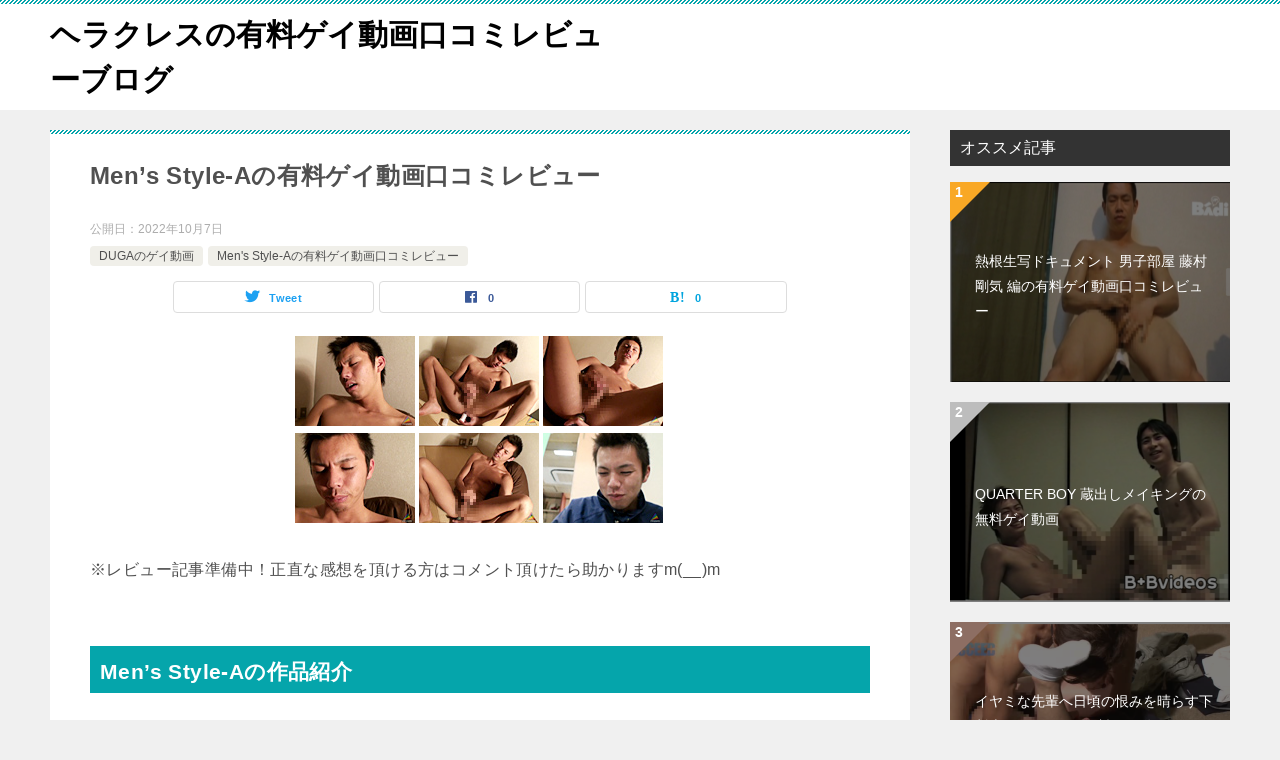

--- FILE ---
content_type: text/html; charset=UTF-8
request_url: https://heracles07.com/archives/1789
body_size: 13962
content:
<!doctype html>
<html lang="ja" class="col2 layout-footer-show">
<head>
	<meta charset="UTF-8">
<meta name="viewport" content="width=device-width,initial-scale=1.0,minimum-scale=1.5,maximum-scale=2.0,user-scalable=yes">
	<link rel="profile" href="http://gmpg.org/xfn/11">

	<title>Men&#8217;s Style-Aの有料ゲイ動画口コミレビュー</title>
<meta name='robots' content='max-image-preview:large' />
	<script>
		var shf = 1;
		var lso = 1;
		var ajaxurl = 'https://heracles07.com/wp-admin/admin-ajax.php';
		var sns_cnt = true;
			</script>
	<link rel='dns-prefetch' href='//webfonts.xserver.jp' />
<link rel='dns-prefetch' href='//stats.wp.com' />
<link rel="alternate" type="application/rss+xml" title="ヘラクレスの有料ゲイ動画口コミレビューブログ &raquo; フィード" href="https://heracles07.com/feed" />
<link rel="alternate" type="application/rss+xml" title="ヘラクレスの有料ゲイ動画口コミレビューブログ &raquo; コメントフィード" href="https://heracles07.com/comments/feed" />
<link rel="alternate" type="application/rss+xml" title="ヘラクレスの有料ゲイ動画口コミレビューブログ &raquo; Men&#8217;s Style-Aの有料ゲイ動画口コミレビュー のコメントのフィード" href="https://heracles07.com/archives/1789/feed" />
<link rel="alternate" title="oEmbed (JSON)" type="application/json+oembed" href="https://heracles07.com/wp-json/oembed/1.0/embed?url=https%3A%2F%2Fheracles07.com%2Farchives%2F1789" />
<link rel="alternate" title="oEmbed (XML)" type="text/xml+oembed" href="https://heracles07.com/wp-json/oembed/1.0/embed?url=https%3A%2F%2Fheracles07.com%2Farchives%2F1789&#038;format=xml" />
<style id='wp-img-auto-sizes-contain-inline-css' type='text/css'>
img:is([sizes=auto i],[sizes^="auto," i]){contain-intrinsic-size:3000px 1500px}
/*# sourceURL=wp-img-auto-sizes-contain-inline-css */
</style>
<style id='wp-emoji-styles-inline-css' type='text/css'>

	img.wp-smiley, img.emoji {
		display: inline !important;
		border: none !important;
		box-shadow: none !important;
		height: 1em !important;
		width: 1em !important;
		margin: 0 0.07em !important;
		vertical-align: -0.1em !important;
		background: none !important;
		padding: 0 !important;
	}
/*# sourceURL=wp-emoji-styles-inline-css */
</style>
<style id='wp-block-library-inline-css' type='text/css'>
:root{--wp-block-synced-color:#7a00df;--wp-block-synced-color--rgb:122,0,223;--wp-bound-block-color:var(--wp-block-synced-color);--wp-editor-canvas-background:#ddd;--wp-admin-theme-color:#007cba;--wp-admin-theme-color--rgb:0,124,186;--wp-admin-theme-color-darker-10:#006ba1;--wp-admin-theme-color-darker-10--rgb:0,107,160.5;--wp-admin-theme-color-darker-20:#005a87;--wp-admin-theme-color-darker-20--rgb:0,90,135;--wp-admin-border-width-focus:2px}@media (min-resolution:192dpi){:root{--wp-admin-border-width-focus:1.5px}}.wp-element-button{cursor:pointer}:root .has-very-light-gray-background-color{background-color:#eee}:root .has-very-dark-gray-background-color{background-color:#313131}:root .has-very-light-gray-color{color:#eee}:root .has-very-dark-gray-color{color:#313131}:root .has-vivid-green-cyan-to-vivid-cyan-blue-gradient-background{background:linear-gradient(135deg,#00d084,#0693e3)}:root .has-purple-crush-gradient-background{background:linear-gradient(135deg,#34e2e4,#4721fb 50%,#ab1dfe)}:root .has-hazy-dawn-gradient-background{background:linear-gradient(135deg,#faaca8,#dad0ec)}:root .has-subdued-olive-gradient-background{background:linear-gradient(135deg,#fafae1,#67a671)}:root .has-atomic-cream-gradient-background{background:linear-gradient(135deg,#fdd79a,#004a59)}:root .has-nightshade-gradient-background{background:linear-gradient(135deg,#330968,#31cdcf)}:root .has-midnight-gradient-background{background:linear-gradient(135deg,#020381,#2874fc)}:root{--wp--preset--font-size--normal:16px;--wp--preset--font-size--huge:42px}.has-regular-font-size{font-size:1em}.has-larger-font-size{font-size:2.625em}.has-normal-font-size{font-size:var(--wp--preset--font-size--normal)}.has-huge-font-size{font-size:var(--wp--preset--font-size--huge)}.has-text-align-center{text-align:center}.has-text-align-left{text-align:left}.has-text-align-right{text-align:right}.has-fit-text{white-space:nowrap!important}#end-resizable-editor-section{display:none}.aligncenter{clear:both}.items-justified-left{justify-content:flex-start}.items-justified-center{justify-content:center}.items-justified-right{justify-content:flex-end}.items-justified-space-between{justify-content:space-between}.screen-reader-text{border:0;clip-path:inset(50%);height:1px;margin:-1px;overflow:hidden;padding:0;position:absolute;width:1px;word-wrap:normal!important}.screen-reader-text:focus{background-color:#ddd;clip-path:none;color:#444;display:block;font-size:1em;height:auto;left:5px;line-height:normal;padding:15px 23px 14px;text-decoration:none;top:5px;width:auto;z-index:100000}html :where(.has-border-color){border-style:solid}html :where([style*=border-top-color]){border-top-style:solid}html :where([style*=border-right-color]){border-right-style:solid}html :where([style*=border-bottom-color]){border-bottom-style:solid}html :where([style*=border-left-color]){border-left-style:solid}html :where([style*=border-width]){border-style:solid}html :where([style*=border-top-width]){border-top-style:solid}html :where([style*=border-right-width]){border-right-style:solid}html :where([style*=border-bottom-width]){border-bottom-style:solid}html :where([style*=border-left-width]){border-left-style:solid}html :where(img[class*=wp-image-]){height:auto;max-width:100%}:where(figure){margin:0 0 1em}html :where(.is-position-sticky){--wp-admin--admin-bar--position-offset:var(--wp-admin--admin-bar--height,0px)}@media screen and (max-width:600px){html :where(.is-position-sticky){--wp-admin--admin-bar--position-offset:0px}}

/*# sourceURL=wp-block-library-inline-css */
</style><style id='wp-block-latest-posts-inline-css' type='text/css'>
.wp-block-latest-posts{box-sizing:border-box}.wp-block-latest-posts.alignleft{margin-right:2em}.wp-block-latest-posts.alignright{margin-left:2em}.wp-block-latest-posts.wp-block-latest-posts__list{list-style:none}.wp-block-latest-posts.wp-block-latest-posts__list li{clear:both;overflow-wrap:break-word}.wp-block-latest-posts.is-grid{display:flex;flex-wrap:wrap}.wp-block-latest-posts.is-grid li{margin:0 1.25em 1.25em 0;width:100%}@media (min-width:600px){.wp-block-latest-posts.columns-2 li{width:calc(50% - .625em)}.wp-block-latest-posts.columns-2 li:nth-child(2n){margin-right:0}.wp-block-latest-posts.columns-3 li{width:calc(33.33333% - .83333em)}.wp-block-latest-posts.columns-3 li:nth-child(3n){margin-right:0}.wp-block-latest-posts.columns-4 li{width:calc(25% - .9375em)}.wp-block-latest-posts.columns-4 li:nth-child(4n){margin-right:0}.wp-block-latest-posts.columns-5 li{width:calc(20% - 1em)}.wp-block-latest-posts.columns-5 li:nth-child(5n){margin-right:0}.wp-block-latest-posts.columns-6 li{width:calc(16.66667% - 1.04167em)}.wp-block-latest-posts.columns-6 li:nth-child(6n){margin-right:0}}:root :where(.wp-block-latest-posts.is-grid){padding:0}:root :where(.wp-block-latest-posts.wp-block-latest-posts__list){padding-left:0}.wp-block-latest-posts__post-author,.wp-block-latest-posts__post-date{display:block;font-size:.8125em}.wp-block-latest-posts__post-excerpt,.wp-block-latest-posts__post-full-content{margin-bottom:1em;margin-top:.5em}.wp-block-latest-posts__featured-image a{display:inline-block}.wp-block-latest-posts__featured-image img{height:auto;max-width:100%;width:auto}.wp-block-latest-posts__featured-image.alignleft{float:left;margin-right:1em}.wp-block-latest-posts__featured-image.alignright{float:right;margin-left:1em}.wp-block-latest-posts__featured-image.aligncenter{margin-bottom:1em;text-align:center}
/*# sourceURL=https://heracles07.com/wp-includes/blocks/latest-posts/style.min.css */
</style>
<style id='wp-block-search-inline-css' type='text/css'>
.wp-block-search__button{margin-left:10px;word-break:normal}.wp-block-search__button.has-icon{line-height:0}.wp-block-search__button svg{height:1.25em;min-height:24px;min-width:24px;width:1.25em;fill:currentColor;vertical-align:text-bottom}:where(.wp-block-search__button){border:1px solid #ccc;padding:6px 10px}.wp-block-search__inside-wrapper{display:flex;flex:auto;flex-wrap:nowrap;max-width:100%}.wp-block-search__label{width:100%}.wp-block-search.wp-block-search__button-only .wp-block-search__button{box-sizing:border-box;display:flex;flex-shrink:0;justify-content:center;margin-left:0;max-width:100%}.wp-block-search.wp-block-search__button-only .wp-block-search__inside-wrapper{min-width:0!important;transition-property:width}.wp-block-search.wp-block-search__button-only .wp-block-search__input{flex-basis:100%;transition-duration:.3s}.wp-block-search.wp-block-search__button-only.wp-block-search__searchfield-hidden,.wp-block-search.wp-block-search__button-only.wp-block-search__searchfield-hidden .wp-block-search__inside-wrapper{overflow:hidden}.wp-block-search.wp-block-search__button-only.wp-block-search__searchfield-hidden .wp-block-search__input{border-left-width:0!important;border-right-width:0!important;flex-basis:0;flex-grow:0;margin:0;min-width:0!important;padding-left:0!important;padding-right:0!important;width:0!important}:where(.wp-block-search__input){appearance:none;border:1px solid #949494;flex-grow:1;font-family:inherit;font-size:inherit;font-style:inherit;font-weight:inherit;letter-spacing:inherit;line-height:inherit;margin-left:0;margin-right:0;min-width:3rem;padding:8px;text-decoration:unset!important;text-transform:inherit}:where(.wp-block-search__button-inside .wp-block-search__inside-wrapper){background-color:#fff;border:1px solid #949494;box-sizing:border-box;padding:4px}:where(.wp-block-search__button-inside .wp-block-search__inside-wrapper) .wp-block-search__input{border:none;border-radius:0;padding:0 4px}:where(.wp-block-search__button-inside .wp-block-search__inside-wrapper) .wp-block-search__input:focus{outline:none}:where(.wp-block-search__button-inside .wp-block-search__inside-wrapper) :where(.wp-block-search__button){padding:4px 8px}.wp-block-search.aligncenter .wp-block-search__inside-wrapper{margin:auto}.wp-block[data-align=right] .wp-block-search.wp-block-search__button-only .wp-block-search__inside-wrapper{float:right}
/*# sourceURL=https://heracles07.com/wp-includes/blocks/search/style.min.css */
</style>
<style id='wp-block-search-theme-inline-css' type='text/css'>
.wp-block-search .wp-block-search__label{font-weight:700}.wp-block-search__button{border:1px solid #ccc;padding:.375em .625em}
/*# sourceURL=https://heracles07.com/wp-includes/blocks/search/theme.min.css */
</style>
<style id='wp-block-group-inline-css' type='text/css'>
.wp-block-group{box-sizing:border-box}:where(.wp-block-group.wp-block-group-is-layout-constrained){position:relative}
/*# sourceURL=https://heracles07.com/wp-includes/blocks/group/style.min.css */
</style>
<style id='wp-block-group-theme-inline-css' type='text/css'>
:where(.wp-block-group.has-background){padding:1.25em 2.375em}
/*# sourceURL=https://heracles07.com/wp-includes/blocks/group/theme.min.css */
</style>
<style id='global-styles-inline-css' type='text/css'>
:root{--wp--preset--aspect-ratio--square: 1;--wp--preset--aspect-ratio--4-3: 4/3;--wp--preset--aspect-ratio--3-4: 3/4;--wp--preset--aspect-ratio--3-2: 3/2;--wp--preset--aspect-ratio--2-3: 2/3;--wp--preset--aspect-ratio--16-9: 16/9;--wp--preset--aspect-ratio--9-16: 9/16;--wp--preset--color--black: #000000;--wp--preset--color--cyan-bluish-gray: #abb8c3;--wp--preset--color--white: #ffffff;--wp--preset--color--pale-pink: #f78da7;--wp--preset--color--vivid-red: #cf2e2e;--wp--preset--color--luminous-vivid-orange: #ff6900;--wp--preset--color--luminous-vivid-amber: #fcb900;--wp--preset--color--light-green-cyan: #7bdcb5;--wp--preset--color--vivid-green-cyan: #00d084;--wp--preset--color--pale-cyan-blue: #8ed1fc;--wp--preset--color--vivid-cyan-blue: #0693e3;--wp--preset--color--vivid-purple: #9b51e0;--wp--preset--gradient--vivid-cyan-blue-to-vivid-purple: linear-gradient(135deg,rgb(6,147,227) 0%,rgb(155,81,224) 100%);--wp--preset--gradient--light-green-cyan-to-vivid-green-cyan: linear-gradient(135deg,rgb(122,220,180) 0%,rgb(0,208,130) 100%);--wp--preset--gradient--luminous-vivid-amber-to-luminous-vivid-orange: linear-gradient(135deg,rgb(252,185,0) 0%,rgb(255,105,0) 100%);--wp--preset--gradient--luminous-vivid-orange-to-vivid-red: linear-gradient(135deg,rgb(255,105,0) 0%,rgb(207,46,46) 100%);--wp--preset--gradient--very-light-gray-to-cyan-bluish-gray: linear-gradient(135deg,rgb(238,238,238) 0%,rgb(169,184,195) 100%);--wp--preset--gradient--cool-to-warm-spectrum: linear-gradient(135deg,rgb(74,234,220) 0%,rgb(151,120,209) 20%,rgb(207,42,186) 40%,rgb(238,44,130) 60%,rgb(251,105,98) 80%,rgb(254,248,76) 100%);--wp--preset--gradient--blush-light-purple: linear-gradient(135deg,rgb(255,206,236) 0%,rgb(152,150,240) 100%);--wp--preset--gradient--blush-bordeaux: linear-gradient(135deg,rgb(254,205,165) 0%,rgb(254,45,45) 50%,rgb(107,0,62) 100%);--wp--preset--gradient--luminous-dusk: linear-gradient(135deg,rgb(255,203,112) 0%,rgb(199,81,192) 50%,rgb(65,88,208) 100%);--wp--preset--gradient--pale-ocean: linear-gradient(135deg,rgb(255,245,203) 0%,rgb(182,227,212) 50%,rgb(51,167,181) 100%);--wp--preset--gradient--electric-grass: linear-gradient(135deg,rgb(202,248,128) 0%,rgb(113,206,126) 100%);--wp--preset--gradient--midnight: linear-gradient(135deg,rgb(2,3,129) 0%,rgb(40,116,252) 100%);--wp--preset--font-size--small: 13px;--wp--preset--font-size--medium: 20px;--wp--preset--font-size--large: 36px;--wp--preset--font-size--x-large: 42px;--wp--preset--spacing--20: 0.44rem;--wp--preset--spacing--30: 0.67rem;--wp--preset--spacing--40: 1rem;--wp--preset--spacing--50: 1.5rem;--wp--preset--spacing--60: 2.25rem;--wp--preset--spacing--70: 3.38rem;--wp--preset--spacing--80: 5.06rem;--wp--preset--shadow--natural: 6px 6px 9px rgba(0, 0, 0, 0.2);--wp--preset--shadow--deep: 12px 12px 50px rgba(0, 0, 0, 0.4);--wp--preset--shadow--sharp: 6px 6px 0px rgba(0, 0, 0, 0.2);--wp--preset--shadow--outlined: 6px 6px 0px -3px rgb(255, 255, 255), 6px 6px rgb(0, 0, 0);--wp--preset--shadow--crisp: 6px 6px 0px rgb(0, 0, 0);}:where(.is-layout-flex){gap: 0.5em;}:where(.is-layout-grid){gap: 0.5em;}body .is-layout-flex{display: flex;}.is-layout-flex{flex-wrap: wrap;align-items: center;}.is-layout-flex > :is(*, div){margin: 0;}body .is-layout-grid{display: grid;}.is-layout-grid > :is(*, div){margin: 0;}:where(.wp-block-columns.is-layout-flex){gap: 2em;}:where(.wp-block-columns.is-layout-grid){gap: 2em;}:where(.wp-block-post-template.is-layout-flex){gap: 1.25em;}:where(.wp-block-post-template.is-layout-grid){gap: 1.25em;}.has-black-color{color: var(--wp--preset--color--black) !important;}.has-cyan-bluish-gray-color{color: var(--wp--preset--color--cyan-bluish-gray) !important;}.has-white-color{color: var(--wp--preset--color--white) !important;}.has-pale-pink-color{color: var(--wp--preset--color--pale-pink) !important;}.has-vivid-red-color{color: var(--wp--preset--color--vivid-red) !important;}.has-luminous-vivid-orange-color{color: var(--wp--preset--color--luminous-vivid-orange) !important;}.has-luminous-vivid-amber-color{color: var(--wp--preset--color--luminous-vivid-amber) !important;}.has-light-green-cyan-color{color: var(--wp--preset--color--light-green-cyan) !important;}.has-vivid-green-cyan-color{color: var(--wp--preset--color--vivid-green-cyan) !important;}.has-pale-cyan-blue-color{color: var(--wp--preset--color--pale-cyan-blue) !important;}.has-vivid-cyan-blue-color{color: var(--wp--preset--color--vivid-cyan-blue) !important;}.has-vivid-purple-color{color: var(--wp--preset--color--vivid-purple) !important;}.has-black-background-color{background-color: var(--wp--preset--color--black) !important;}.has-cyan-bluish-gray-background-color{background-color: var(--wp--preset--color--cyan-bluish-gray) !important;}.has-white-background-color{background-color: var(--wp--preset--color--white) !important;}.has-pale-pink-background-color{background-color: var(--wp--preset--color--pale-pink) !important;}.has-vivid-red-background-color{background-color: var(--wp--preset--color--vivid-red) !important;}.has-luminous-vivid-orange-background-color{background-color: var(--wp--preset--color--luminous-vivid-orange) !important;}.has-luminous-vivid-amber-background-color{background-color: var(--wp--preset--color--luminous-vivid-amber) !important;}.has-light-green-cyan-background-color{background-color: var(--wp--preset--color--light-green-cyan) !important;}.has-vivid-green-cyan-background-color{background-color: var(--wp--preset--color--vivid-green-cyan) !important;}.has-pale-cyan-blue-background-color{background-color: var(--wp--preset--color--pale-cyan-blue) !important;}.has-vivid-cyan-blue-background-color{background-color: var(--wp--preset--color--vivid-cyan-blue) !important;}.has-vivid-purple-background-color{background-color: var(--wp--preset--color--vivid-purple) !important;}.has-black-border-color{border-color: var(--wp--preset--color--black) !important;}.has-cyan-bluish-gray-border-color{border-color: var(--wp--preset--color--cyan-bluish-gray) !important;}.has-white-border-color{border-color: var(--wp--preset--color--white) !important;}.has-pale-pink-border-color{border-color: var(--wp--preset--color--pale-pink) !important;}.has-vivid-red-border-color{border-color: var(--wp--preset--color--vivid-red) !important;}.has-luminous-vivid-orange-border-color{border-color: var(--wp--preset--color--luminous-vivid-orange) !important;}.has-luminous-vivid-amber-border-color{border-color: var(--wp--preset--color--luminous-vivid-amber) !important;}.has-light-green-cyan-border-color{border-color: var(--wp--preset--color--light-green-cyan) !important;}.has-vivid-green-cyan-border-color{border-color: var(--wp--preset--color--vivid-green-cyan) !important;}.has-pale-cyan-blue-border-color{border-color: var(--wp--preset--color--pale-cyan-blue) !important;}.has-vivid-cyan-blue-border-color{border-color: var(--wp--preset--color--vivid-cyan-blue) !important;}.has-vivid-purple-border-color{border-color: var(--wp--preset--color--vivid-purple) !important;}.has-vivid-cyan-blue-to-vivid-purple-gradient-background{background: var(--wp--preset--gradient--vivid-cyan-blue-to-vivid-purple) !important;}.has-light-green-cyan-to-vivid-green-cyan-gradient-background{background: var(--wp--preset--gradient--light-green-cyan-to-vivid-green-cyan) !important;}.has-luminous-vivid-amber-to-luminous-vivid-orange-gradient-background{background: var(--wp--preset--gradient--luminous-vivid-amber-to-luminous-vivid-orange) !important;}.has-luminous-vivid-orange-to-vivid-red-gradient-background{background: var(--wp--preset--gradient--luminous-vivid-orange-to-vivid-red) !important;}.has-very-light-gray-to-cyan-bluish-gray-gradient-background{background: var(--wp--preset--gradient--very-light-gray-to-cyan-bluish-gray) !important;}.has-cool-to-warm-spectrum-gradient-background{background: var(--wp--preset--gradient--cool-to-warm-spectrum) !important;}.has-blush-light-purple-gradient-background{background: var(--wp--preset--gradient--blush-light-purple) !important;}.has-blush-bordeaux-gradient-background{background: var(--wp--preset--gradient--blush-bordeaux) !important;}.has-luminous-dusk-gradient-background{background: var(--wp--preset--gradient--luminous-dusk) !important;}.has-pale-ocean-gradient-background{background: var(--wp--preset--gradient--pale-ocean) !important;}.has-electric-grass-gradient-background{background: var(--wp--preset--gradient--electric-grass) !important;}.has-midnight-gradient-background{background: var(--wp--preset--gradient--midnight) !important;}.has-small-font-size{font-size: var(--wp--preset--font-size--small) !important;}.has-medium-font-size{font-size: var(--wp--preset--font-size--medium) !important;}.has-large-font-size{font-size: var(--wp--preset--font-size--large) !important;}.has-x-large-font-size{font-size: var(--wp--preset--font-size--x-large) !important;}
/*# sourceURL=global-styles-inline-css */
</style>

<style id='classic-theme-styles-inline-css' type='text/css'>
/*! This file is auto-generated */
.wp-block-button__link{color:#fff;background-color:#32373c;border-radius:9999px;box-shadow:none;text-decoration:none;padding:calc(.667em + 2px) calc(1.333em + 2px);font-size:1.125em}.wp-block-file__button{background:#32373c;color:#fff;text-decoration:none}
/*# sourceURL=/wp-includes/css/classic-themes.min.css */
</style>
<link rel='stylesheet' id='contact-form-7-css' href='https://heracles07.com/wp-content/plugins/contact-form-7/includes/css/styles.css?ver=6.1.4' type='text/css' media='all' />
<link rel='stylesheet' id='keni-style-css' href='https://heracles07.com/wp-content/themes/keni8-child/style.css?ver=6.9' type='text/css' media='all' />
<link rel='stylesheet' id='keni_base-css' href='https://heracles07.com/wp-content/themes/keni80_wp_standard_all_202209231243/base.css?ver=6.9' type='text/css' media='all' />
<link rel='stylesheet' id='keni-advanced-css' href='https://heracles07.com/wp-content/themes/keni80_wp_standard_all_202209231243/advanced.css?ver=6.9' type='text/css' media='all' />
<link rel='stylesheet' id='my-keni_base-css' href='https://heracles07.com/wp-content/themes/keni8-child/base.css?ver=6.9' type='text/css' media='all' />
<link rel='stylesheet' id='my-keni-advanced-css' href='https://heracles07.com/wp-content/themes/keni8-child/advanced.css?ver=6.9' type='text/css' media='all' />
<link rel='stylesheet' id='keni_base_default-css' href='https://heracles07.com/wp-content/themes/keni80_wp_standard_all_202209231243/default-style.css?ver=6.9' type='text/css' media='all' />
<link rel="canonical" href="https://heracles07.com/archives/1789" />
<link rel="https://api.w.org/" href="https://heracles07.com/wp-json/" /><link rel="alternate" title="JSON" type="application/json" href="https://heracles07.com/wp-json/wp/v2/posts/1789" /><link rel="EditURI" type="application/rsd+xml" title="RSD" href="https://heracles07.com/xmlrpc.php?rsd" />
<link rel='shortlink' href='https://heracles07.com/?p=1789' />
	<style>img#wpstats{display:none}</style>
		<meta name="description" content="※レビュー記事準備中！正直な感想を頂ける方はコメント頂けたら助かりますm(__)m Men&#8217;s Style-Aの作品紹介 公式サイト引用ですが、参考にしてみて下さい。 翔（カケル）くん、密室で乳首をいじりなが …">
		<!--OGP-->
		<meta property="og:type" content="article" />
<meta property="og:url" content="https://heracles07.com/archives/1789" />
		<meta property="og:title" content="Men&#8217;s Style-Aの有料ゲイ動画口コミレビュー"/>
		<meta property="og:description" content="※レビュー記事準備中！正直な感想を頂ける方はコメント頂けたら助かりますm(__)m Men&#8217;s Style-Aの作品紹介 公式サイト引用ですが、参考にしてみて下さい。 翔（カケル）くん、密室で乳首をいじりなが …">
		<meta property="og:site_name" content="ヘラクレスの有料ゲイ動画口コミレビューブログ">
		<meta property="og:image" content="https://heracles07.com/wp-content/uploads/2022/10/6a214a920761473496ae7e6a040076eb.png">
					<meta property="og:image:type" content="image/png">
						<meta property="og:image:width" content="378">
			<meta property="og:image:height" content="191">
					<meta property="og:locale" content="ja_JP">
				<!--OGP-->
		<meta name="google-site-verification" content="WWQBSkhpmfssp_MtOXvGvV7oyc5ad_Bwjg8Tg-UfvME" /></head>

<body class="wp-singular post-template-default single single-post postid-1789 single-format-standard wp-theme-keni80_wp_standard_all_202209231243 wp-child-theme-keni8-child no-gn"><!--ページの属性-->

<div id="top" class="keni-container">

<!--▼▼ ヘッダー ▼▼-->
<div class="keni-header_wrap">
	<div class="keni-header_outer">
		
		<header class="keni-header keni-header_col1">
			<div class="keni-header_inner">

							<p class="site-title"><a href="https://heracles07.com/" rel="home">ヘラクレスの有料ゲイ動画口コミレビューブログ</a></p>
			
			<div class="keni-header_cont">
						</div>

			</div><!--keni-header_inner-->
		</header><!--keni-header-->	</div><!--keni-header_outer-->
</div><!--keni-header_wrap-->
<!--▲▲ ヘッダー ▲▲-->

<div id="click-space"></div>




<div class="keni-main_wrap">
	<div class="keni-main_outer">

		<!--▼▼ メインコンテンツ ▼▼-->
		<main id="main" class="keni-main">
			<div class="keni-main_inner">

				<aside class="free-area free-area_before-title">
									</aside><!-- #secondary -->

		<article class="post-1789 post type-post status-publish format-standard has-post-thumbnail category-duga category-mens-style-a tag-duga tag-15 tag-5 tag-313 tag-611 keni-section" itemscope itemtype="http://schema.org/Article">
<meta itemscope itemprop="mainEntityOfPage"  itemType="https://schema.org/WebPage" itemid="https://heracles07.com/archives/1789" />

<div class="keni-section_wrap article_wrap">
	<div class="keni-section">

		<header class="article-header">
			<h1 class="entry_title" itemprop="headline">Men&#8217;s Style-Aの有料ゲイ動画口コミレビュー</h1>
			<div class="entry_status">
		<ul class="entry_date">
				<li class="entry_date_item">公開日：<time itemprop="datePublished" datetime="2022-10-07T23:44:17+09:00" content="2022-10-07T23:44:17+09:00">2022年10月7日</time></li>	</ul>
		<ul class="entry_category">
		<li class="entry_category_item duga%e3%81%ae%e3%82%b2%e3%82%a4%e5%8b%95%e7%94%bb"><a href="https://heracles07.com/archives/category/duga%e3%81%ae%e3%82%b2%e3%82%a4%e5%8b%95%e7%94%bb">DUGAのゲイ動画</a></li><li class="entry_category_item mens-style-a%e3%81%ae%e6%9c%89%e6%96%99%e3%82%b2%e3%82%a4%e5%8b%95%e7%94%bb%e5%8f%a3%e3%82%b3%e3%83%9f%e3%83%ac%e3%83%93%e3%83%a5%e3%83%bc"><a href="https://heracles07.com/archives/category/duga%e3%81%ae%e3%82%b2%e3%82%a4%e5%8b%95%e7%94%bb/mens-style-a%e3%81%ae%e6%9c%89%e6%96%99%e3%82%b2%e3%82%a4%e5%8b%95%e7%94%bb%e5%8f%a3%e3%82%b3%e3%83%9f%e3%83%ac%e3%83%93%e3%83%a5%e3%83%bc">Men's Style-Aの有料ゲイ動画口コミレビュー</a></li>	</ul>
</div>						<aside class="sns-btn_wrap">
			<div class="sns-btn_tw" data-url="https://heracles07.com/archives/1789" data-title="Men%26%238217%3Bs+Style-A%E3%81%AE%E6%9C%89%E6%96%99%E3%82%B2%E3%82%A4%E5%8B%95%E7%94%BB%E5%8F%A3%E3%82%B3%E3%83%9F%E3%83%AC%E3%83%93%E3%83%A5%E3%83%BC"></div>
		<div class="sns-btn_fb" data-url="https://heracles07.com/archives/1789" data-title="Men%26%238217%3Bs+Style-A%E3%81%AE%E6%9C%89%E6%96%99%E3%82%B2%E3%82%A4%E5%8B%95%E7%94%BB%E5%8F%A3%E3%82%B3%E3%83%9F%E3%83%AC%E3%83%93%E3%83%A5%E3%83%BC"></div>
		<div class="sns-btn_hatena" data-url="https://heracles07.com/archives/1789" data-title="Men%26%238217%3Bs+Style-A%E3%81%AE%E6%9C%89%E6%96%99%E3%82%B2%E3%82%A4%E5%8B%95%E7%94%BB%E5%8F%A3%E3%82%B3%E3%83%9F%E3%83%AC%E3%83%93%E3%83%A5%E3%83%BC"></div>
		</aside>					</header><!-- .article-header -->

		<div class="article-body" itemprop="articleBody">
			
			<div class="article-visual" itemprop="image" itemscope itemtype="https://schema.org/ImageObject">
				<img src="https://heracles07.com/wp-content/uploads/2022/10/6a214a920761473496ae7e6a040076eb.png" alt="Men&#8217;s Style-Aの有料ゲイ動画口コミレビュー"
                     width="378"
                     height="191">
				<meta itemprop="url" content="https://heracles07.com/wp-content/uploads/2022/10/6a214a920761473496ae7e6a040076eb.png">
				<meta itemprop="width" content="378">
				<meta itemprop="height" content="191">
			</div>
			
			<p>※レビュー記事準備中！正直な感想を頂ける方はコメント頂けたら助かりますm(__)m</p>
<h2 id="contentsname" class="title">Men&#8217;s Style-Aの作品紹介</h2>
<p>公式サイト引用ですが、参考にしてみて下さい。</p>
<blockquote>
<div class="detailbox">
<div class="detailbox">
<div class="detailbox">
<p class="introduction" itemprop="description"><span>翔（カケル）くん、密室で乳首をいじりながらオナニー。お尻に刺激が欲しくて思わず指を入れちゃい、たまらずおもちゃでぐりぐりアナニー。オフショット、バーチャルデートシーンつき！</span></p>
</div>
</div>
</div>
</blockquote>
<p>詳細はこちら</p>
<div id="dugaflvplayer-prism-0012" data-w="540" data-h="300" data-o="dugaflvplayer-prism-0012" data-l="ppv" data-p="prism-0012" data-a="16332" data-b="01"><a href="https://click.duga.jp/ppv/prism-0012/16332-01" target="_blank" rel="noopener">Men&#8217;s Style-A</a></div>
<p><script type="text/javascript" src="https://ad.duga.jp/flash/dugaflvplayer.js" defer></script></p>

		</div><!-- .article-body -->

	        <div class="post-tag">
			<dl>
				<dt>タグ</dt>
				<dd>
					<ul>
								            <li >
			                <a href="https://heracles07.com/archives/tag/duga"  rel="tag">DUGA</a>
			            </li>
									            <li >
			                <a href="https://heracles07.com/archives/tag/%e3%82%b2%e3%82%a4%e3%82%bb%e3%83%83%e3%82%af%e3%82%b9%e5%8b%95%e7%94%bb"  rel="tag">ゲイセックス動画</a>
			            </li>
									            <li >
			                <a href="https://heracles07.com/archives/tag/%e3%82%b2%e3%82%a4%e5%8b%95%e7%94%bb"  rel="tag">ゲイ動画</a>
			            </li>
									            <li >
			                <a href="https://heracles07.com/archives/tag/%e3%83%97%e3%83%aa%e3%82%ba%e3%83%a0%e3%83%93%e3%83%87%e3%82%aa"  rel="tag">プリズムビデオ</a>
			            </li>
									            <li >
			                <a href="https://heracles07.com/archives/tag/%e7%bf%94"  rel="tag">翔</a>
			            </li>
						        			</ul>
				</dd>
			</dl>
		</div>
	    </div><!-- .keni-section -->
</div><!-- .keni-section_wrap -->


<div class="behind-article-area">

<div class="keni-section_wrap keni-section_wrap_style02">
	<div class="keni-section">
<aside class="sns-btn_wrap">
			<div class="sns-btn_tw" data-url="https://heracles07.com/archives/1789" data-title="Men%26%238217%3Bs+Style-A%E3%81%AE%E6%9C%89%E6%96%99%E3%82%B2%E3%82%A4%E5%8B%95%E7%94%BB%E5%8F%A3%E3%82%B3%E3%83%9F%E3%83%AC%E3%83%93%E3%83%A5%E3%83%BC"></div>
		<div class="sns-btn_fb" data-url="https://heracles07.com/archives/1789" data-title="Men%26%238217%3Bs+Style-A%E3%81%AE%E6%9C%89%E6%96%99%E3%82%B2%E3%82%A4%E5%8B%95%E7%94%BB%E5%8F%A3%E3%82%B3%E3%83%9F%E3%83%AC%E3%83%93%E3%83%A5%E3%83%BC"></div>
		<div class="sns-btn_hatena" data-url="https://heracles07.com/archives/1789" data-title="Men%26%238217%3Bs+Style-A%E3%81%AE%E6%9C%89%E6%96%99%E3%82%B2%E3%82%A4%E5%8B%95%E7%94%BB%E5%8F%A3%E3%82%B3%E3%83%9F%E3%83%AC%E3%83%93%E3%83%A5%E3%83%BC"></div>
		</aside>

		<div class="keni-related-area keni-section_wrap keni-section_wrap_style02">
			<section class="keni-section">

			<h2 class="keni-related-title">関連記事</h2>

			<ul class="related-entry-list related-entry-list_style01">
			<li class="related-entry-list_item"><figure class="related-entry_thumb"><a href="https://heracles07.com/archives/1771" title="今風イケメン敏感マッサージボーイがエロ客の罠にかかる！一部始終を盗撮カメラが激撮！の有料ゲイ動画口コミレビュー"><img src="https://heracles07.com/wp-content/uploads/2022/10/e9150c1655cd5aa42d550a895a5c321c.png" class="relation-image" width="150" alt="今風イケメン敏感マッサージボーイがエロ客の罠にかかる！一部始終を盗撮カメラが激撮！の有料ゲイ動画口コミレビュー"></a></figure><p class="related-entry_title"><a href="https://heracles07.com/archives/1771" title="今風イケメン敏感マッサージボーイがエロ客の罠にかかる！一部始終を盗撮カメラが激撮！の有料ゲイ動画口コミレビュー">今風イケメン敏感マッサージボーイがエロ客の罠にかかる！一部始終を盗撮カメラが激撮！の有料ゲイ動画口コミレビュー</a></p></li><li class="related-entry-list_item"><figure class="related-entry_thumb"><a href="https://heracles07.com/archives/1910" title="ANALSEXFUN！144seiya四谷デートSP！03後編の有料ゲイ動画口コミレビュー"><img src="https://heracles07.com/wp-content/uploads/2022/10/5a358fae442200e7ba7bc4e4cc840f6d.png" class="relation-image" width="150" alt="ANALSEXFUN！144seiya四谷デートSP！03後編の有料ゲイ動画口コミレビュー"></a></figure><p class="related-entry_title"><a href="https://heracles07.com/archives/1910" title="ANALSEXFUN！144seiya四谷デートSP！03後編の有料ゲイ動画口コミレビュー">ANALSEXFUN！144seiya四谷デートSP！03後編の有料ゲイ動画口コミレビュー</a></p></li><li class="related-entry-list_item"><figure class="related-entry_thumb"><a href="https://heracles07.com/archives/1213" title="草食系まったりフェラの有料ゲイ動画口コミレビュー"><img src="https://heracles07.com/wp-content/uploads/2022/09/97a5b22272f6d37646f4daba0e2ea91c.png" class="relation-image" width="150" alt="草食系まったりフェラの有料ゲイ動画口コミレビュー"></a></figure><p class="related-entry_title"><a href="https://heracles07.com/archives/1213" title="草食系まったりフェラの有料ゲイ動画口コミレビュー">草食系まったりフェラの有料ゲイ動画口コミレビュー</a></p></li><li class="related-entry-list_item"><figure class="related-entry_thumb"><a href="https://heracles07.com/archives/194" title="ノンケ痴漢エクスプレス II イケメン親切リーマン編の無料ゲイ動画"><img src="https://heracles07.com/wp-content/uploads/2022/08/98df0f8c83d63f6f5c4d964bee5f8864.png" class="relation-image" width="150" alt="ノンケ痴漢エクスプレス II イケメン親切リーマン編の無料ゲイ動画"></a></figure><p class="related-entry_title"><a href="https://heracles07.com/archives/194" title="ノンケ痴漢エクスプレス II イケメン親切リーマン編の無料ゲイ動画">ノンケ痴漢エクスプレス II イケメン親切リーマン編の無料ゲイ動画</a></p></li><li class="related-entry-list_item"><figure class="related-entry_thumb"><a href="https://heracles07.com/archives/1928" title="Men’s Porn Starー現役AV男優・かめじろう編ーの有料ゲイ動画口コミレビュー"><img src="https://heracles07.com/wp-content/uploads/2022/10/c1136462e4fdc1acd8b2695ac55b8a72.png" class="relation-image" width="150" alt="Men’s Porn Starー現役AV男優・かめじろう編ーの有料ゲイ動画口コミレビュー"></a></figure><p class="related-entry_title"><a href="https://heracles07.com/archives/1928" title="Men’s Porn Starー現役AV男優・かめじろう編ーの有料ゲイ動画口コミレビュー">Men’s Porn Starー現役AV男優・かめじろう編ーの有料ゲイ動画口コミレビュー</a></p></li><li class="related-entry-list_item"><figure class="related-entry_thumb"><a href="https://heracles07.com/archives/2003" title="今風ギャル男同士のラブラブセックス♪の有料ゲイ動画口コミレビュー"><img src="https://heracles07.com/wp-content/uploads/2022/10/8be8bbfd13f3bad6abfcb25d505e8fdf.png" class="relation-image" width="150" alt="今風ギャル男同士のラブラブセックス♪の有料ゲイ動画口コミレビュー"></a></figure><p class="related-entry_title"><a href="https://heracles07.com/archives/2003" title="今風ギャル男同士のラブラブセックス♪の有料ゲイ動画口コミレビュー">今風ギャル男同士のラブラブセックス♪の有料ゲイ動画口コミレビュー</a></p></li>
			</ul>


			</section><!--keni-section-->
		</div>		
	<nav class="navigation post-navigation" aria-label="投稿">
		<h2 class="screen-reader-text">投稿ナビゲーション</h2>
		<div class="nav-links"><div class="nav-previous"><a href="https://heracles07.com/archives/1786">URAグラ／HIKARUの有料ゲイ動画口コミレビュー</a></div><div class="nav-next"><a href="https://heracles07.com/archives/1792">ANALSEXFUN！58三咲＆Krisの有料ゲイ動画口コミレビュー</a></div></div>
	</nav>
	</div>
</div>
</div><!-- .behind-article-area -->

</article><!-- #post-## -->



<div class="keni-section_wrap keni-section_wrap_style02">
	<section id="comments" class="comments-area keni-section">


	<div id="respond" class="comment-respond">
		<h2 id="reply-title" class="comment-reply-title">コメントを残す <small><a rel="nofollow" id="cancel-comment-reply-link" href="/archives/1789#respond" style="display:none;">コメントをキャンセル</a></small></h2><form action="https://heracles07.com/wp-comments-post.php" method="post" id="commentform" class="comment-form"><div class="comment-form-author"><p class="comment-form_item_title"><label for="author"><small>名前 <span class="required">必須</span></small></label></p><p class="comment-form_item_input"><input id="author" class="w60" name="author" type="text" value="" size="30" aria-required="true" required="required" /></p></div>
<div class="comment-form-email comment-form-mail"><p class="comment-form_item_title"><label for="email"><small>メール（公開されません） <span class="required">必須</span></small></label></p><p class="comment-form_item_input"><input id="email" class="w60" name="email" type="email" value="" size="30" aria-required="true" required="required" /></p></div>
<div class="comment-form-url"><p class="comment-form_item_title"><label for="url"><small>サイト</small></label></p><p class="comment-form_item_input"><input id="url" class="w60" name="url" type="url" value="" size="30" /></p></div>
<p class="comment-form-cookies-consent"><input id="wp-comment-cookies-consent" name="wp-comment-cookies-consent" type="checkbox" value="yes" /> <label for="wp-comment-cookies-consent">次回のコメントで使用するためブラウザーに自分の名前、メールアドレス、サイトを保存する。</label></p>
<p class="comment-form-comment comment-form_item_title"><label for="comment"><small>コメント</small></label></p><p class="comment-form_item_textarea"><textarea id="comment" name="comment" class="w100" cols="45" rows="8" maxlength="65525" aria-required="true" required="required"></textarea></p><div class="form-submit al-c m20-t"><p><input name="submit" type="submit" id="submit" class="submit btn btn-form01 dir-arw_r btn_style03" value="コメントを送信" /> <input type='hidden' name='comment_post_ID' value='1789' id='comment_post_ID' />
<input type='hidden' name='comment_parent' id='comment_parent' value='0' />
</p></div><p style="display: none;"><input type="hidden" id="akismet_comment_nonce" name="akismet_comment_nonce" value="5216432eaf" /></p><p style="display: none !important;" class="akismet-fields-container" data-prefix="ak_"><label>&#916;<textarea name="ak_hp_textarea" cols="45" rows="8" maxlength="100"></textarea></label><input type="hidden" id="ak_js_1" name="ak_js" value="147"/><script>document.getElementById( "ak_js_1" ).setAttribute( "value", ( new Date() ).getTime() );</script></p></form>	</div><!-- #respond -->
		
</section>
</div>
				<aside class="free-area free-area_after-cont">
									</aside><!-- #secondary -->

			</div><!-- .keni-main_inner -->
		</main><!-- .keni-main -->


<aside id="secondary" class="keni-sub">
	<div id="keni_pv-2" class="keni-section_wrap widget widget_keni_pv widget_recent_entries_img03 widget_recent_entries_ranking"><section class="keni-section"><h3 class="sub-section_title">オススメ記事</h3>            <ol class="list_widget_recent_entries_img">
			<li style="background-image: url(https://heracles07.com/wp-content/uploads/2022/10/7580a9f46e2891dfdfd36e82229be709-600x400.png);">
	        <p class="widget_recent_entries_img_entry_title"><a href="https://heracles07.com/archives/2183" >熱根生写ドキュメント 男子部屋 藤村 剛気 編の有料ゲイ動画口コミレビュー</a></p>
	        </li>
	<li style="background-image: url(https://heracles07.com/wp-content/uploads/2022/09/cb10ff75932179998a035cb845829889-600x400.png);">
	        <p class="widget_recent_entries_img_entry_title"><a href="https://heracles07.com/archives/571" >QUARTER BOY 蔵出しメイキングの無料ゲイ動画</a></p>
	        </li>
	<li style="background-image: url(https://heracles07.com/wp-content/uploads/2022/09/bee5f0192edc1e961acba9f4813e52ac-600x400.png);">
	        <p class="widget_recent_entries_img_entry_title"><a href="https://heracles07.com/archives/1091" >イヤミな先輩へ日頃の恨みを晴らす下剋上FUCK！！の有料ゲイ動画口コミレビュー</a></p>
	        </li>
	<li style="background-image: url(https://heracles07.com/wp-content/uploads/2022/08/a8b74b134bf11cd0219cf92efba038c6-600x400.png);">
	        <p class="widget_recent_entries_img_entry_title"><a href="https://heracles07.com/archives/222" >素人ガチゲイカップル☆W女装子になってAV共演デビュー！！の有料ゲイ動画口コミレビュー</a></p>
	        </li>
	<li style="background-image: url(https://heracles07.com/wp-content/uploads/2022/09/0741e02adc1436cd1bd59ce670a0c4fd.png);">
	        <p class="widget_recent_entries_img_entry_title"><a href="https://heracles07.com/archives/733" >なぶられ狸の有料ゲイ動画口コミレビュー</a></p>
	        </li>
	<li style="background-image: url(https://heracles07.com/wp-content/uploads/2022/10/0b51d4cd81a777cf27ed00b256b1e0c5-600x400.png);">
	        <p class="widget_recent_entries_img_entry_title"><a href="https://heracles07.com/archives/2143" >盗撮！！不動産投稿！！滞納者肉体返済！貧乏学生編の有料ゲイ動画口コミレビュー</a></p>
	        </li>
	<li style="background-image: url(https://heracles07.com/wp-content/uploads/2022/10/b1d704052064b00f03a4c4bc3aead669-600x289.png);">
	        <p class="widget_recent_entries_img_entry_title"><a href="https://heracles07.com/archives/1663" >ノンケ☆どっきり○秘報告 Part.2の有料ゲイ動画口コミレビュー</a></p>
	        </li>
	<li style="background-image: url(https://heracles07.com/wp-content/uploads/2022/08/419d94b22112f2645f4a0c965aa01b57.png);">
	        <p class="widget_recent_entries_img_entry_title"><a href="https://heracles07.com/archives/120" >おにいさんの休日13の有料ゲイ動画口コミレビュー</a></p>
	        </li>
	<li style="background-image: url(https://heracles07.com/wp-content/uploads/2022/08/2165e728012a5e5e00e77fdc4b2551c2-600x400.png);">
	        <p class="widget_recent_entries_img_entry_title"><a href="https://heracles07.com/archives/240" >食事の最中に全裸オナニー！前立腺刺激で新快感！の有料ゲイ動画口コミレビュー</a></p>
	        </li>
	<li style="background-image: url(https://heracles07.com/wp-content/uploads/2022/09/64835bcd4151e213890a4e37c55a4666.png);">
	        <p class="widget_recent_entries_img_entry_title"><a href="https://heracles07.com/archives/1261" >雄臭-『臭い』で極限まで興奮する二人の変態リーマンの有料ゲイ動画口コミレビュー</a></p>
	        </li>
	                </ol>
				</section></div><div id="block-2" class="keni-section_wrap widget widget_block widget_search"><section class="keni-section"><form role="search" method="get" action="https://heracles07.com/" class="wp-block-search__button-outside wp-block-search__text-button wp-block-search"    ><label class="wp-block-search__label" for="wp-block-search__input-1" >検索</label><div class="wp-block-search__inside-wrapper" ><input class="wp-block-search__input" id="wp-block-search__input-1" placeholder="" value="" type="search" name="s" required /><button aria-label="検索" class="wp-block-search__button wp-element-button" type="submit" >検索</button></div></form></section></div><div id="block-7" class="keni-section_wrap widget widget_block widget_recent_entries"><section class="keni-section"><ul class="wp-block-latest-posts__list wp-block-latest-posts"><li><a class="wp-block-latest-posts__post-title" href="https://heracles07.com/archives/2208">ANAL SEX Vol.01の有料ゲイ動画口コミレビュー</a></li>
<li><a class="wp-block-latest-posts__post-title" href="https://heracles07.com/archives/2205">Misenai de Masukakiの有料ゲイ動画口コミレビュー</a></li>
<li><a class="wp-block-latest-posts__post-title" href="https://heracles07.com/archives/2196">BLコスプレ＃2 Attack on BoysLoveの有料ゲイ動画口コミレビュー</a></li>
<li><a class="wp-block-latest-posts__post-title" href="https://heracles07.com/archives/2183">熱根生写ドキュメント 男子部屋 藤村 剛気 編の有料ゲイ動画口コミレビュー</a></li>
<li><a class="wp-block-latest-posts__post-title" href="https://heracles07.com/archives/2180">性感罰ゲーム30の有料ゲイ動画口コミレビュー</a></li>
</ul></section></div><div id="block-3" class="keni-section_wrap widget widget_block"><section class="keni-section">
<div class="wp-block-group"><div class="wp-block-group__inner-container is-layout-flow wp-block-group-is-layout-flow"></div></div>
</section></div><div id="block-4" class="keni-section_wrap widget widget_block"><section class="keni-section">
<div class="wp-block-group"><div class="wp-block-group__inner-container is-layout-flow wp-block-group-is-layout-flow"></div></div>
</section></div><div id="block-5" class="keni-section_wrap widget widget_block"><section class="keni-section">
<div class="wp-block-group"><div class="wp-block-group__inner-container is-layout-flow wp-block-group-is-layout-flow"></div></div>
</section></div><div id="block-6" class="keni-section_wrap widget widget_block"><section class="keni-section">
<div class="wp-block-group"><div class="wp-block-group__inner-container is-layout-flow wp-block-group-is-layout-flow"></div></div>
</section></div></aside><!-- #secondary -->

	</div><!--keni-main_outer-->
</div><!--keni-main_wrap-->

<!--▼▼ パン屑リスト ▼▼-->
<div class="keni-breadcrumb-list_wrap">
	<div class="keni-breadcrumb-list_outer">
		<nav class="keni-breadcrumb-list">
			<ol class="keni-breadcrumb-list_inner" itemscope itemtype="http://schema.org/BreadcrumbList">
				<li itemprop="itemListElement" itemscope itemtype="http://schema.org/ListItem">
					<a itemprop="item" href="https://heracles07.com"><span itemprop="name">ヘラクレスの有料ゲイ動画口コミレビューブログ</span> TOP</a>
					<meta itemprop="position" content="1" />
				</li>
				<li itemprop="itemListElement" itemscope itemtype="http://schema.org/ListItem">
					<a itemprop="item" href="https://heracles07.com/archives/category/duga%e3%81%ae%e3%82%b2%e3%82%a4%e5%8b%95%e7%94%bb"><span itemprop="name">DUGAのゲイ動画</span></a>
					<meta itemprop="position" content="2" />
				</li>
				<li>Men&#8217;s Style-Aの有料ゲイ動画口コミレビュー</li>
			</ol>
		</nav>
	</div><!--keni-breadcrumb-list_outer-->
</div><!--keni-breadcrumb-list_wrap-->
<!--▲▲ パン屑リスト ▲▲-->


<!--▼▼ footer ▼▼-->
<div class="keni-footer_wrap">
	<div class="keni-footer_outer">
		<footer class="keni-footer">

			<div class="keni-footer_inner">
				<div class="keni-footer-cont_wrap">
															
				</div><!--keni-section_wrap-->
			</div><!--keni-footer_inner-->
		</footer><!--keni-footer-->
        <div class="footer-menu">
			        </div>
		<div class="keni-copyright_wrap">
			<div class="keni-copyright">

				<small>&copy; 2022 ヘラクレスの有料ゲイ動画口コミレビューブログ</small>

			</div><!--keni-copyright_wrap-->
		</div><!--keni-copyright_wrap-->
	</div><!--keni-footer_outer-->
</div><!--keni-footer_wrap-->
<!--▲▲ footer ▲▲-->

<div class="keni-footer-panel_wrap">
<div class="keni-footer-panel_outer">
<aside class="keni-footer-panel">
<ul class="utility-menu">
<li class="btn_share utility-menu_item"><span class="icon_share"></span>シェア</li>
<li class="utility-menu_item"><a href="#top"><span class="icon_arrow_s_up"></span>TOPへ</a></li>
</ul>
<div class="keni-footer-panel_sns">
<div class="sns-btn_wrap sns-btn_wrap_s">
		<div class="sns-btn_tw"></div>
		<div class="sns-btn_fb"></div>
		<div class="sns-btn_hatena"></div>
		
</div>
</div>
</aside>
</div><!--keni-footer-panel_outer-->
</div><!--keni-footer-panel_wrap-->
</div><!--keni-container-->

<!--▼ページトップ-->
<p class="page-top"><a href="#top"></a></p>
<!--▲ページトップ-->

<script type="text/javascript" src="https://heracles07.com/wp-includes/js/jquery/jquery.min.js?ver=3.7.1" id="jquery-core-js"></script>
<script type="text/javascript" src="https://heracles07.com/wp-includes/js/jquery/jquery-migrate.min.js?ver=3.4.1" id="jquery-migrate-js"></script>
<script type="text/javascript" src="//webfonts.xserver.jp/js/xserverv3.js?fadein=0&amp;ver=2.0.9" id="typesquare_std-js"></script>
<script type="text/javascript" src="https://heracles07.com/wp-includes/js/dist/hooks.min.js?ver=dd5603f07f9220ed27f1" id="wp-hooks-js"></script>
<script type="text/javascript" src="https://heracles07.com/wp-includes/js/dist/i18n.min.js?ver=c26c3dc7bed366793375" id="wp-i18n-js"></script>
<script type="text/javascript" id="wp-i18n-js-after">
/* <![CDATA[ */
wp.i18n.setLocaleData( { 'text direction\u0004ltr': [ 'ltr' ] } );
//# sourceURL=wp-i18n-js-after
/* ]]> */
</script>
<script type="text/javascript" src="https://heracles07.com/wp-content/plugins/contact-form-7/includes/swv/js/index.js?ver=6.1.4" id="swv-js"></script>
<script type="text/javascript" id="contact-form-7-js-translations">
/* <![CDATA[ */
( function( domain, translations ) {
	var localeData = translations.locale_data[ domain ] || translations.locale_data.messages;
	localeData[""].domain = domain;
	wp.i18n.setLocaleData( localeData, domain );
} )( "contact-form-7", {"translation-revision-date":"2025-11-30 08:12:23+0000","generator":"GlotPress\/4.0.3","domain":"messages","locale_data":{"messages":{"":{"domain":"messages","plural-forms":"nplurals=1; plural=0;","lang":"ja_JP"},"This contact form is placed in the wrong place.":["\u3053\u306e\u30b3\u30f3\u30bf\u30af\u30c8\u30d5\u30a9\u30fc\u30e0\u306f\u9593\u9055\u3063\u305f\u4f4d\u7f6e\u306b\u7f6e\u304b\u308c\u3066\u3044\u307e\u3059\u3002"],"Error:":["\u30a8\u30e9\u30fc:"]}},"comment":{"reference":"includes\/js\/index.js"}} );
//# sourceURL=contact-form-7-js-translations
/* ]]> */
</script>
<script type="text/javascript" id="contact-form-7-js-before">
/* <![CDATA[ */
var wpcf7 = {
    "api": {
        "root": "https:\/\/heracles07.com\/wp-json\/",
        "namespace": "contact-form-7\/v1"
    }
};
//# sourceURL=contact-form-7-js-before
/* ]]> */
</script>
<script type="text/javascript" src="https://heracles07.com/wp-content/plugins/contact-form-7/includes/js/index.js?ver=6.1.4" id="contact-form-7-js"></script>
<script type="text/javascript" src="https://heracles07.com/wp-content/themes/keni80_wp_standard_all_202209231243/js/navigation.js?ver=20151215" id="keni-navigation-js"></script>
<script type="text/javascript" src="https://heracles07.com/wp-content/themes/keni80_wp_standard_all_202209231243/js/skip-link-focus-fix.js?ver=20151215" id="keni-skip-link-focus-fix-js"></script>
<script type="text/javascript" src="https://heracles07.com/wp-content/themes/keni80_wp_standard_all_202209231243/js/utility.js?ver=6.9" id="keni-utility-js"></script>
<script type="text/javascript" src="https://heracles07.com/wp-includes/js/comment-reply.min.js?ver=6.9" id="comment-reply-js" async="async" data-wp-strategy="async" fetchpriority="low"></script>
<script type="text/javascript" id="jetpack-stats-js-before">
/* <![CDATA[ */
_stq = window._stq || [];
_stq.push([ "view", {"v":"ext","blog":"209980727","post":"1789","tz":"9","srv":"heracles07.com","j":"1:15.4"} ]);
_stq.push([ "clickTrackerInit", "209980727", "1789" ]);
//# sourceURL=jetpack-stats-js-before
/* ]]> */
</script>
<script type="text/javascript" src="https://stats.wp.com/e-202605.js" id="jetpack-stats-js" defer="defer" data-wp-strategy="defer"></script>
<script defer type="text/javascript" src="https://heracles07.com/wp-content/plugins/akismet/_inc/akismet-frontend.js?ver=1762998446" id="akismet-frontend-js"></script>
<script type="speculationrules">
{"prefetch":[{"source":"document","where":{"and":[{"href_matches":"/*"},{"not":{"href_matches":["/wp-*.php","/wp-admin/*","/wp-content/uploads/*","/wp-content/*","/wp-content/plugins/*","/wp-content/themes/keni8-child/*","/wp-content/themes/keni80_wp_standard_all_202209231243/*","/*\\?(.+)"]}},{"not":{"selector_matches":"a[rel~=\"nofollow\"]"}},{"not":{"selector_matches":".no-prefetch, .no-prefetch a"}}]},"eagerness":"conservative"}]}
</script>
<script id="wp-emoji-settings" type="application/json">
{"baseUrl":"https://s.w.org/images/core/emoji/17.0.2/72x72/","ext":".png","svgUrl":"https://s.w.org/images/core/emoji/17.0.2/svg/","svgExt":".svg","source":{"concatemoji":"https://heracles07.com/wp-includes/js/wp-emoji-release.min.js?ver=6.9"}}
</script>
<script type="module">
/* <![CDATA[ */
/*! This file is auto-generated */
const a=JSON.parse(document.getElementById("wp-emoji-settings").textContent),o=(window._wpemojiSettings=a,"wpEmojiSettingsSupports"),s=["flag","emoji"];function i(e){try{var t={supportTests:e,timestamp:(new Date).valueOf()};sessionStorage.setItem(o,JSON.stringify(t))}catch(e){}}function c(e,t,n){e.clearRect(0,0,e.canvas.width,e.canvas.height),e.fillText(t,0,0);t=new Uint32Array(e.getImageData(0,0,e.canvas.width,e.canvas.height).data);e.clearRect(0,0,e.canvas.width,e.canvas.height),e.fillText(n,0,0);const a=new Uint32Array(e.getImageData(0,0,e.canvas.width,e.canvas.height).data);return t.every((e,t)=>e===a[t])}function p(e,t){e.clearRect(0,0,e.canvas.width,e.canvas.height),e.fillText(t,0,0);var n=e.getImageData(16,16,1,1);for(let e=0;e<n.data.length;e++)if(0!==n.data[e])return!1;return!0}function u(e,t,n,a){switch(t){case"flag":return n(e,"\ud83c\udff3\ufe0f\u200d\u26a7\ufe0f","\ud83c\udff3\ufe0f\u200b\u26a7\ufe0f")?!1:!n(e,"\ud83c\udde8\ud83c\uddf6","\ud83c\udde8\u200b\ud83c\uddf6")&&!n(e,"\ud83c\udff4\udb40\udc67\udb40\udc62\udb40\udc65\udb40\udc6e\udb40\udc67\udb40\udc7f","\ud83c\udff4\u200b\udb40\udc67\u200b\udb40\udc62\u200b\udb40\udc65\u200b\udb40\udc6e\u200b\udb40\udc67\u200b\udb40\udc7f");case"emoji":return!a(e,"\ud83e\u1fac8")}return!1}function f(e,t,n,a){let r;const o=(r="undefined"!=typeof WorkerGlobalScope&&self instanceof WorkerGlobalScope?new OffscreenCanvas(300,150):document.createElement("canvas")).getContext("2d",{willReadFrequently:!0}),s=(o.textBaseline="top",o.font="600 32px Arial",{});return e.forEach(e=>{s[e]=t(o,e,n,a)}),s}function r(e){var t=document.createElement("script");t.src=e,t.defer=!0,document.head.appendChild(t)}a.supports={everything:!0,everythingExceptFlag:!0},new Promise(t=>{let n=function(){try{var e=JSON.parse(sessionStorage.getItem(o));if("object"==typeof e&&"number"==typeof e.timestamp&&(new Date).valueOf()<e.timestamp+604800&&"object"==typeof e.supportTests)return e.supportTests}catch(e){}return null}();if(!n){if("undefined"!=typeof Worker&&"undefined"!=typeof OffscreenCanvas&&"undefined"!=typeof URL&&URL.createObjectURL&&"undefined"!=typeof Blob)try{var e="postMessage("+f.toString()+"("+[JSON.stringify(s),u.toString(),c.toString(),p.toString()].join(",")+"));",a=new Blob([e],{type:"text/javascript"});const r=new Worker(URL.createObjectURL(a),{name:"wpTestEmojiSupports"});return void(r.onmessage=e=>{i(n=e.data),r.terminate(),t(n)})}catch(e){}i(n=f(s,u,c,p))}t(n)}).then(e=>{for(const n in e)a.supports[n]=e[n],a.supports.everything=a.supports.everything&&a.supports[n],"flag"!==n&&(a.supports.everythingExceptFlag=a.supports.everythingExceptFlag&&a.supports[n]);var t;a.supports.everythingExceptFlag=a.supports.everythingExceptFlag&&!a.supports.flag,a.supports.everything||((t=a.source||{}).concatemoji?r(t.concatemoji):t.wpemoji&&t.twemoji&&(r(t.twemoji),r(t.wpemoji)))});
//# sourceURL=https://heracles07.com/wp-includes/js/wp-emoji-loader.min.js
/* ]]> */
</script>

</body>
</html>
